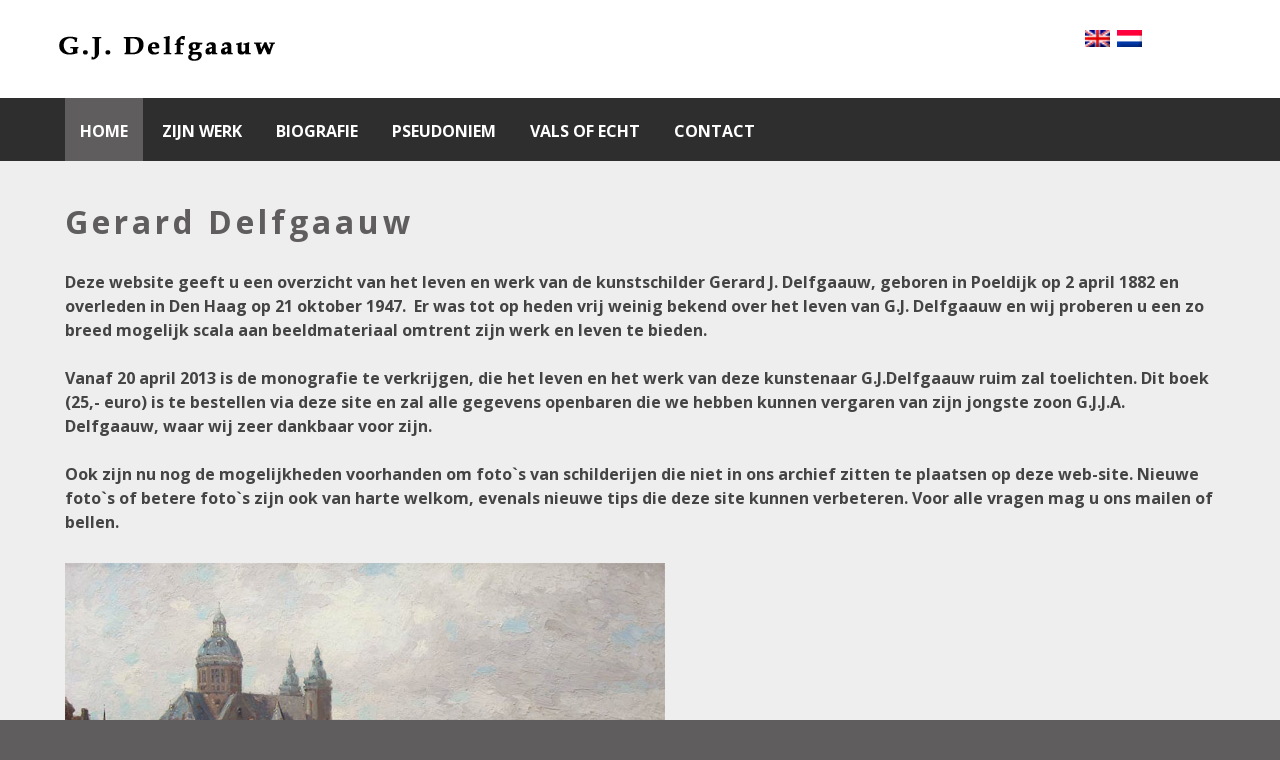

--- FILE ---
content_type: text/html; charset=UTF-8
request_url: https://www.gjdelfgaauw.nl/
body_size: 6118
content:
                    <!DOCTYPE html>
<html lang="nl-NL" dir="ltr">
                <head>
    
            <meta name="viewport" content="width=device-width, initial-scale=1.0">
        <meta http-equiv="X-UA-Compatible" content="IE=edge" />
        

        
            <meta http-equiv="Content-Type" content="text/html; charset=UTF-8" />
    <link rel="profile" href="http://gmpg.org/xfn/11" />
    <link rel="pingback" href="https://www.gjdelfgaauw.nl/xmlrpc.php" />
    <title>G.J. Delfgaauw &#8211; Kunstschilder Gerard J. Delfgaauw</title>
<meta name='robots' content='max-image-preview:large' />
<script type="text/javascript">
window._wpemojiSettings = {"baseUrl":"https:\/\/s.w.org\/images\/core\/emoji\/14.0.0\/72x72\/","ext":".png","svgUrl":"https:\/\/s.w.org\/images\/core\/emoji\/14.0.0\/svg\/","svgExt":".svg","source":{"concatemoji":"https:\/\/www.gjdelfgaauw.nl\/wp-includes\/js\/wp-emoji-release.min.js?ver=6.2.8"}};
/*! This file is auto-generated */
!function(e,a,t){var n,r,o,i=a.createElement("canvas"),p=i.getContext&&i.getContext("2d");function s(e,t){p.clearRect(0,0,i.width,i.height),p.fillText(e,0,0);e=i.toDataURL();return p.clearRect(0,0,i.width,i.height),p.fillText(t,0,0),e===i.toDataURL()}function c(e){var t=a.createElement("script");t.src=e,t.defer=t.type="text/javascript",a.getElementsByTagName("head")[0].appendChild(t)}for(o=Array("flag","emoji"),t.supports={everything:!0,everythingExceptFlag:!0},r=0;r<o.length;r++)t.supports[o[r]]=function(e){if(p&&p.fillText)switch(p.textBaseline="top",p.font="600 32px Arial",e){case"flag":return s("\ud83c\udff3\ufe0f\u200d\u26a7\ufe0f","\ud83c\udff3\ufe0f\u200b\u26a7\ufe0f")?!1:!s("\ud83c\uddfa\ud83c\uddf3","\ud83c\uddfa\u200b\ud83c\uddf3")&&!s("\ud83c\udff4\udb40\udc67\udb40\udc62\udb40\udc65\udb40\udc6e\udb40\udc67\udb40\udc7f","\ud83c\udff4\u200b\udb40\udc67\u200b\udb40\udc62\u200b\udb40\udc65\u200b\udb40\udc6e\u200b\udb40\udc67\u200b\udb40\udc7f");case"emoji":return!s("\ud83e\udef1\ud83c\udffb\u200d\ud83e\udef2\ud83c\udfff","\ud83e\udef1\ud83c\udffb\u200b\ud83e\udef2\ud83c\udfff")}return!1}(o[r]),t.supports.everything=t.supports.everything&&t.supports[o[r]],"flag"!==o[r]&&(t.supports.everythingExceptFlag=t.supports.everythingExceptFlag&&t.supports[o[r]]);t.supports.everythingExceptFlag=t.supports.everythingExceptFlag&&!t.supports.flag,t.DOMReady=!1,t.readyCallback=function(){t.DOMReady=!0},t.supports.everything||(n=function(){t.readyCallback()},a.addEventListener?(a.addEventListener("DOMContentLoaded",n,!1),e.addEventListener("load",n,!1)):(e.attachEvent("onload",n),a.attachEvent("onreadystatechange",function(){"complete"===a.readyState&&t.readyCallback()})),(e=t.source||{}).concatemoji?c(e.concatemoji):e.wpemoji&&e.twemoji&&(c(e.twemoji),c(e.wpemoji)))}(window,document,window._wpemojiSettings);
</script>
<style type="text/css">
img.wp-smiley,
img.emoji {
	display: inline !important;
	border: none !important;
	box-shadow: none !important;
	height: 1em !important;
	width: 1em !important;
	margin: 0 0.07em !important;
	vertical-align: -0.1em !important;
	background: none !important;
	padding: 0 !important;
}
</style>
	<link rel='stylesheet' id='wp-block-library-css' href='https://www.gjdelfgaauw.nl/wp-includes/css/dist/block-library/style.min.css?ver=6.2.8' type='text/css' media='all' />
<link rel='stylesheet' id='classic-theme-styles-css' href='https://www.gjdelfgaauw.nl/wp-includes/css/classic-themes.min.css?ver=6.2.8' type='text/css' media='all' />
<style id='global-styles-inline-css' type='text/css'>
body{--wp--preset--color--black: #000000;--wp--preset--color--cyan-bluish-gray: #abb8c3;--wp--preset--color--white: #ffffff;--wp--preset--color--pale-pink: #f78da7;--wp--preset--color--vivid-red: #cf2e2e;--wp--preset--color--luminous-vivid-orange: #ff6900;--wp--preset--color--luminous-vivid-amber: #fcb900;--wp--preset--color--light-green-cyan: #7bdcb5;--wp--preset--color--vivid-green-cyan: #00d084;--wp--preset--color--pale-cyan-blue: #8ed1fc;--wp--preset--color--vivid-cyan-blue: #0693e3;--wp--preset--color--vivid-purple: #9b51e0;--wp--preset--gradient--vivid-cyan-blue-to-vivid-purple: linear-gradient(135deg,rgba(6,147,227,1) 0%,rgb(155,81,224) 100%);--wp--preset--gradient--light-green-cyan-to-vivid-green-cyan: linear-gradient(135deg,rgb(122,220,180) 0%,rgb(0,208,130) 100%);--wp--preset--gradient--luminous-vivid-amber-to-luminous-vivid-orange: linear-gradient(135deg,rgba(252,185,0,1) 0%,rgba(255,105,0,1) 100%);--wp--preset--gradient--luminous-vivid-orange-to-vivid-red: linear-gradient(135deg,rgba(255,105,0,1) 0%,rgb(207,46,46) 100%);--wp--preset--gradient--very-light-gray-to-cyan-bluish-gray: linear-gradient(135deg,rgb(238,238,238) 0%,rgb(169,184,195) 100%);--wp--preset--gradient--cool-to-warm-spectrum: linear-gradient(135deg,rgb(74,234,220) 0%,rgb(151,120,209) 20%,rgb(207,42,186) 40%,rgb(238,44,130) 60%,rgb(251,105,98) 80%,rgb(254,248,76) 100%);--wp--preset--gradient--blush-light-purple: linear-gradient(135deg,rgb(255,206,236) 0%,rgb(152,150,240) 100%);--wp--preset--gradient--blush-bordeaux: linear-gradient(135deg,rgb(254,205,165) 0%,rgb(254,45,45) 50%,rgb(107,0,62) 100%);--wp--preset--gradient--luminous-dusk: linear-gradient(135deg,rgb(255,203,112) 0%,rgb(199,81,192) 50%,rgb(65,88,208) 100%);--wp--preset--gradient--pale-ocean: linear-gradient(135deg,rgb(255,245,203) 0%,rgb(182,227,212) 50%,rgb(51,167,181) 100%);--wp--preset--gradient--electric-grass: linear-gradient(135deg,rgb(202,248,128) 0%,rgb(113,206,126) 100%);--wp--preset--gradient--midnight: linear-gradient(135deg,rgb(2,3,129) 0%,rgb(40,116,252) 100%);--wp--preset--duotone--dark-grayscale: url('#wp-duotone-dark-grayscale');--wp--preset--duotone--grayscale: url('#wp-duotone-grayscale');--wp--preset--duotone--purple-yellow: url('#wp-duotone-purple-yellow');--wp--preset--duotone--blue-red: url('#wp-duotone-blue-red');--wp--preset--duotone--midnight: url('#wp-duotone-midnight');--wp--preset--duotone--magenta-yellow: url('#wp-duotone-magenta-yellow');--wp--preset--duotone--purple-green: url('#wp-duotone-purple-green');--wp--preset--duotone--blue-orange: url('#wp-duotone-blue-orange');--wp--preset--font-size--small: 13px;--wp--preset--font-size--medium: 20px;--wp--preset--font-size--large: 36px;--wp--preset--font-size--x-large: 42px;--wp--preset--spacing--20: 0.44rem;--wp--preset--spacing--30: 0.67rem;--wp--preset--spacing--40: 1rem;--wp--preset--spacing--50: 1.5rem;--wp--preset--spacing--60: 2.25rem;--wp--preset--spacing--70: 3.38rem;--wp--preset--spacing--80: 5.06rem;--wp--preset--shadow--natural: 6px 6px 9px rgba(0, 0, 0, 0.2);--wp--preset--shadow--deep: 12px 12px 50px rgba(0, 0, 0, 0.4);--wp--preset--shadow--sharp: 6px 6px 0px rgba(0, 0, 0, 0.2);--wp--preset--shadow--outlined: 6px 6px 0px -3px rgba(255, 255, 255, 1), 6px 6px rgba(0, 0, 0, 1);--wp--preset--shadow--crisp: 6px 6px 0px rgba(0, 0, 0, 1);}:where(.is-layout-flex){gap: 0.5em;}body .is-layout-flow > .alignleft{float: left;margin-inline-start: 0;margin-inline-end: 2em;}body .is-layout-flow > .alignright{float: right;margin-inline-start: 2em;margin-inline-end: 0;}body .is-layout-flow > .aligncenter{margin-left: auto !important;margin-right: auto !important;}body .is-layout-constrained > .alignleft{float: left;margin-inline-start: 0;margin-inline-end: 2em;}body .is-layout-constrained > .alignright{float: right;margin-inline-start: 2em;margin-inline-end: 0;}body .is-layout-constrained > .aligncenter{margin-left: auto !important;margin-right: auto !important;}body .is-layout-constrained > :where(:not(.alignleft):not(.alignright):not(.alignfull)){max-width: var(--wp--style--global--content-size);margin-left: auto !important;margin-right: auto !important;}body .is-layout-constrained > .alignwide{max-width: var(--wp--style--global--wide-size);}body .is-layout-flex{display: flex;}body .is-layout-flex{flex-wrap: wrap;align-items: center;}body .is-layout-flex > *{margin: 0;}:where(.wp-block-columns.is-layout-flex){gap: 2em;}.has-black-color{color: var(--wp--preset--color--black) !important;}.has-cyan-bluish-gray-color{color: var(--wp--preset--color--cyan-bluish-gray) !important;}.has-white-color{color: var(--wp--preset--color--white) !important;}.has-pale-pink-color{color: var(--wp--preset--color--pale-pink) !important;}.has-vivid-red-color{color: var(--wp--preset--color--vivid-red) !important;}.has-luminous-vivid-orange-color{color: var(--wp--preset--color--luminous-vivid-orange) !important;}.has-luminous-vivid-amber-color{color: var(--wp--preset--color--luminous-vivid-amber) !important;}.has-light-green-cyan-color{color: var(--wp--preset--color--light-green-cyan) !important;}.has-vivid-green-cyan-color{color: var(--wp--preset--color--vivid-green-cyan) !important;}.has-pale-cyan-blue-color{color: var(--wp--preset--color--pale-cyan-blue) !important;}.has-vivid-cyan-blue-color{color: var(--wp--preset--color--vivid-cyan-blue) !important;}.has-vivid-purple-color{color: var(--wp--preset--color--vivid-purple) !important;}.has-black-background-color{background-color: var(--wp--preset--color--black) !important;}.has-cyan-bluish-gray-background-color{background-color: var(--wp--preset--color--cyan-bluish-gray) !important;}.has-white-background-color{background-color: var(--wp--preset--color--white) !important;}.has-pale-pink-background-color{background-color: var(--wp--preset--color--pale-pink) !important;}.has-vivid-red-background-color{background-color: var(--wp--preset--color--vivid-red) !important;}.has-luminous-vivid-orange-background-color{background-color: var(--wp--preset--color--luminous-vivid-orange) !important;}.has-luminous-vivid-amber-background-color{background-color: var(--wp--preset--color--luminous-vivid-amber) !important;}.has-light-green-cyan-background-color{background-color: var(--wp--preset--color--light-green-cyan) !important;}.has-vivid-green-cyan-background-color{background-color: var(--wp--preset--color--vivid-green-cyan) !important;}.has-pale-cyan-blue-background-color{background-color: var(--wp--preset--color--pale-cyan-blue) !important;}.has-vivid-cyan-blue-background-color{background-color: var(--wp--preset--color--vivid-cyan-blue) !important;}.has-vivid-purple-background-color{background-color: var(--wp--preset--color--vivid-purple) !important;}.has-black-border-color{border-color: var(--wp--preset--color--black) !important;}.has-cyan-bluish-gray-border-color{border-color: var(--wp--preset--color--cyan-bluish-gray) !important;}.has-white-border-color{border-color: var(--wp--preset--color--white) !important;}.has-pale-pink-border-color{border-color: var(--wp--preset--color--pale-pink) !important;}.has-vivid-red-border-color{border-color: var(--wp--preset--color--vivid-red) !important;}.has-luminous-vivid-orange-border-color{border-color: var(--wp--preset--color--luminous-vivid-orange) !important;}.has-luminous-vivid-amber-border-color{border-color: var(--wp--preset--color--luminous-vivid-amber) !important;}.has-light-green-cyan-border-color{border-color: var(--wp--preset--color--light-green-cyan) !important;}.has-vivid-green-cyan-border-color{border-color: var(--wp--preset--color--vivid-green-cyan) !important;}.has-pale-cyan-blue-border-color{border-color: var(--wp--preset--color--pale-cyan-blue) !important;}.has-vivid-cyan-blue-border-color{border-color: var(--wp--preset--color--vivid-cyan-blue) !important;}.has-vivid-purple-border-color{border-color: var(--wp--preset--color--vivid-purple) !important;}.has-vivid-cyan-blue-to-vivid-purple-gradient-background{background: var(--wp--preset--gradient--vivid-cyan-blue-to-vivid-purple) !important;}.has-light-green-cyan-to-vivid-green-cyan-gradient-background{background: var(--wp--preset--gradient--light-green-cyan-to-vivid-green-cyan) !important;}.has-luminous-vivid-amber-to-luminous-vivid-orange-gradient-background{background: var(--wp--preset--gradient--luminous-vivid-amber-to-luminous-vivid-orange) !important;}.has-luminous-vivid-orange-to-vivid-red-gradient-background{background: var(--wp--preset--gradient--luminous-vivid-orange-to-vivid-red) !important;}.has-very-light-gray-to-cyan-bluish-gray-gradient-background{background: var(--wp--preset--gradient--very-light-gray-to-cyan-bluish-gray) !important;}.has-cool-to-warm-spectrum-gradient-background{background: var(--wp--preset--gradient--cool-to-warm-spectrum) !important;}.has-blush-light-purple-gradient-background{background: var(--wp--preset--gradient--blush-light-purple) !important;}.has-blush-bordeaux-gradient-background{background: var(--wp--preset--gradient--blush-bordeaux) !important;}.has-luminous-dusk-gradient-background{background: var(--wp--preset--gradient--luminous-dusk) !important;}.has-pale-ocean-gradient-background{background: var(--wp--preset--gradient--pale-ocean) !important;}.has-electric-grass-gradient-background{background: var(--wp--preset--gradient--electric-grass) !important;}.has-midnight-gradient-background{background: var(--wp--preset--gradient--midnight) !important;}.has-small-font-size{font-size: var(--wp--preset--font-size--small) !important;}.has-medium-font-size{font-size: var(--wp--preset--font-size--medium) !important;}.has-large-font-size{font-size: var(--wp--preset--font-size--large) !important;}.has-x-large-font-size{font-size: var(--wp--preset--font-size--x-large) !important;}
.wp-block-navigation a:where(:not(.wp-element-button)){color: inherit;}
:where(.wp-block-columns.is-layout-flex){gap: 2em;}
.wp-block-pullquote{font-size: 1.5em;line-height: 1.6;}
</style>
<link rel='stylesheet' id='gallery-manager-css' href='https://www.gjdelfgaauw.nl/wp-content/plugins/fancy-gallery/assets/css/gallery-manager.css?ver=6.2.8' type='text/css' media='all' />
<link rel='stylesheet' id='wpm-main-css' href='//www.gjdelfgaauw.nl/wp-content/plugins/wp-multilang/assets/styles/main.min.css?ver=2.4.1' type='text/css' media='all' />
<link rel='stylesheet' id='parent-style-css' href='https://www.gjdelfgaauw.nl/wp-content/themes/g5_hydrogen/style.css?ver=6.2.8' type='text/css' media='all' />
<link rel='stylesheet' id='child-style-css' href='https://www.gjdelfgaauw.nl/wp-content/themes/g5-hydrogen-child/style.css?ver=6.2.8' type='text/css' media='all' />
<link rel='stylesheet' id='nucleus-css' href='https://www.gjdelfgaauw.nl/wp-content/plugins/gantry5/engines/nucleus/css-compiled/nucleus.css?ver=6.2.8' type='text/css' media='all' />
<link rel='stylesheet' id='hydrogen_home-css' href='https://www.gjdelfgaauw.nl/wp-content/themes/g5-hydrogen-child/custom/css-compiled/hydrogen_home.css?ver=6.2.8' type='text/css' media='all' />
<link rel='stylesheet' id='wordpress-css' href='https://www.gjdelfgaauw.nl/wp-content/plugins/gantry5/engines/nucleus/css-compiled/wordpress.css?ver=6.2.8' type='text/css' media='all' />
<link rel='stylesheet' id='style-css' href='https://www.gjdelfgaauw.nl/wp-content/themes/g5-hydrogen-child/style.css?ver=6.2.8' type='text/css' media='all' />
<link rel='stylesheet' id='font-awesome.min-css' href='https://www.gjdelfgaauw.nl/wp-content/plugins/gantry5/assets/css/font-awesome.min.css?ver=6.2.8' type='text/css' media='all' />
<link rel='stylesheet' id='hydrogen-wordpress_home-css' href='https://www.gjdelfgaauw.nl/wp-content/themes/g5-hydrogen-child/custom/css-compiled/hydrogen-wordpress_home.css?ver=6.2.8' type='text/css' media='all' />
<link rel='stylesheet' id='custom_home-css' href='https://www.gjdelfgaauw.nl/wp-content/themes/g5-hydrogen-child/custom/css-compiled/custom_home.css?ver=6.2.8' type='text/css' media='all' />
<script type='text/javascript' src='https://www.gjdelfgaauw.nl/wp-includes/js/jquery/jquery.min.js?ver=3.6.4' id='jquery-core-js'></script>
<script type='text/javascript' src='https://www.gjdelfgaauw.nl/wp-includes/js/jquery/jquery-migrate.min.js?ver=3.4.0' id='jquery-migrate-js'></script>
<script type='text/javascript' src='https://www.gjdelfgaauw.nl/wp-content/plugins/artist/assets/artist.js' id='artist-js-js'></script>
<link rel="https://api.w.org/" href="https://www.gjdelfgaauw.nl/wp-json/" /><link rel="alternate" type="application/json" href="https://www.gjdelfgaauw.nl/wp-json/wp/v2/pages/49" /><link rel="EditURI" type="application/rsd+xml" title="RSD" href="https://www.gjdelfgaauw.nl/xmlrpc.php?rsd" />
<link rel="wlwmanifest" type="application/wlwmanifest+xml" href="https://www.gjdelfgaauw.nl/wp-includes/wlwmanifest.xml" />
<meta name="generator" content="WordPress 6.2.8" />
<link rel="canonical" href="https://www.gjdelfgaauw.nl/" />
<link rel='shortlink' href='https://www.gjdelfgaauw.nl/' />
<link rel="alternate" type="application/json+oembed" href="https://www.gjdelfgaauw.nl/wp-json/oembed/1.0/embed?url=https%3A%2F%2Fwww.gjdelfgaauw.nl%2F" />
<link rel="alternate" type="text/xml+oembed" href="https://www.gjdelfgaauw.nl/wp-json/oembed/1.0/embed?url=https%3A%2F%2Fwww.gjdelfgaauw.nl%2F&#038;format=xml" />
<link rel="alternate" hreflang="en-gb" href="https://www.gjdelfgaauw.nl/en/"/>
<link rel="alternate" hreflang="x-default" href="https://www.gjdelfgaauw.nl/"/>
<link rel="alternate" hreflang="nl-nl" href="https://www.gjdelfgaauw.nl/"/>

                
</head>

    
    <body class="gantry g-offcanvas-left g-default g-style-preset1 home page-template-default page page-id-49 site outline-home dir-ltr language-nl">
        
                    

        <div id="g-offcanvas"  data-g-offcanvas-swipe="1" data-g-offcanvas-css3="1">
                        <div class="g-grid">                        

        <div class="g-block size-100">
             <div id="mobile-menu-3135-particle" class="g-content g-particle">            <div id="g-mobilemenu-container" data-g-menu-breakpoint="48rem"></div>
            </div>
        </div>
            </div>
    </div>
        <div id="g-page-surround">
            <div class="g-offcanvas-hide g-offcanvas-toggle" role="navigation" data-offcanvas-toggle aria-controls="g-offcanvas" aria-expanded="false"><i class="fa fa-fw fa-bars"></i></div>                        

                                                        
                <header id="g-header">
                <div class="g-container">                                <div class="g-grid">                        

        <div class="g-block size-85 nomarginleft">
             <div id="logo-7570-particle" class="g-content g-particle">            <a href="https://www.gjdelfgaauw.nl" target="_self" title="Gantry 5" aria-label="Gantry 5" rel="home" class="gantry-logo">
                        <img src="https://www.gjdelfgaauw.nl/wp-content/uploads/2019/06/logo_top.gif"  alt="Gantry 5" />
            </a>
            </div>
        </div>
                    

        <div class="g-block size-15">
             <div class="g-content">
                                    <div id="wpm_language_switcher-2" class="widget wpm widget_language_switcher"><ul class="wpm-language-switcher switcher-list">
			<li class="item-language-en">
							<a href="https://www.gjdelfgaauw.nl/en/" data-lang="en">
												<img src="https://www.gjdelfgaauw.nl/wp-content/plugins/wp-multilang/flags/gb.png" alt="English (UK)">
															</a>
					</li>
			<li class="item-language-nl active">
							<span data-lang="nl">
												<img src="https://www.gjdelfgaauw.nl/wp-content/plugins/wp-multilang/flags/nl.png" alt="Nederlands">
															</span>
					</li>
	</ul>
</div>
            
        </div>
        </div>
            </div>
            </div>
        
    </header>
                                                    
                <section id="g-navigation">
                <div class="g-container">                                <div class="g-grid">                        

        <div class="g-block size-100">
             <div id="menu-7806-particle" class="g-content g-particle">            <nav class="g-main-nav" data-g-hover-expand="true">
        <ul class="g-toplevel">
                                                                                                                
        
                
        
                
        
        <li class="g-menu-item g-menu-item-type-post_type g-menu-item-65 active g-standard  ">
                            <a class="g-menu-item-container" href="https://www.gjdelfgaauw.nl/">
                                                                <span class="g-menu-item-content">
                                    <span class="g-menu-item-title">Home</span>
            
                    </span>
                                                </a>
                                </li>
    
                                                                                                
        
                
        
                
        
        <li class="g-menu-item g-menu-item-type-post_type g-menu-item-64 g-standard  ">
                            <a class="g-menu-item-container" href="https://www.gjdelfgaauw.nl/zijn-werk/">
                                                                <span class="g-menu-item-content">
                                    <span class="g-menu-item-title">Zijn Werk</span>
            
                    </span>
                                                </a>
                                </li>
    
                                                                                                
        
                
        
                
        
        <li class="g-menu-item g-menu-item-type-post_type g-menu-item-105 g-standard  ">
                            <a class="g-menu-item-container" href="https://www.gjdelfgaauw.nl/biografie/">
                                                                <span class="g-menu-item-content">
                                    <span class="g-menu-item-title">Biografie</span>
            
                    </span>
                                                </a>
                                </li>
    
                                                                                                
        
                
        
                
        
        <li class="g-menu-item g-menu-item-type-post_type g-menu-item-104 g-standard  ">
                            <a class="g-menu-item-container" href="https://www.gjdelfgaauw.nl/pseudoniem/">
                                                                <span class="g-menu-item-content">
                                    <span class="g-menu-item-title">Pseudoniem</span>
            
                    </span>
                                                </a>
                                </li>
    
                                                                                                
        
                
        
                
        
        <li class="g-menu-item g-menu-item-type-post_type g-menu-item-103 g-standard  ">
                            <a class="g-menu-item-container" href="https://www.gjdelfgaauw.nl/vals-of-echt/">
                                                                <span class="g-menu-item-content">
                                    <span class="g-menu-item-title">Vals of echt</span>
            
                    </span>
                                                </a>
                                </li>
    
                                                                                                
        
                
        
                
        
        <li class="g-menu-item g-menu-item-type-post_type g-menu-item-102 g-standard  ">
                            <a class="g-menu-item-container" href="https://www.gjdelfgaauw.nl/contact/">
                                                                <span class="g-menu-item-content">
                                    <span class="g-menu-item-title">Contact</span>
            
                    </span>
                                                </a>
                                </li>
    
    
        </ul>
    </nav>
            </div>
        </div>
            </div>
            </div>
        
    </section>
                                    
                                
                
    
                <section id="g-container-main" class="g-wrapper">
                <div class="g-container">                    <div class="g-grid">                        

        <div class="g-block size-100">
             <main id="g-main">
                                        <div class="g-grid">                        

        <div class="g-block size-100">
             <div class="g-content">
                                                        
    <div class="platform-content">
        <div class="content-wrapper">
            <section class="entry">

                <article class="post-type-page post-49 page type-page status-publish hentry gallery-content-unit" id="post-49">

    
                <section class="entry-header">

                                        <h2 class="entry-title">
                                            Home
                                    </h2>
                        
                                    
        </section>
        
                
                        <section class="entry-content">

                                                
                                <h4 style="letter-spacing: 4px;">Gerard Delfgaauw</h4>
<p><strong>Deze website geeft u een overzicht van het leven en werk van de kunstschilder Gerard J. Delfgaauw, geboren in&nbsp;Poeldijk op 2 april 1882 en overleden in Den Haag op 21 oktober 1947.&nbsp;</strong><strong> </strong><strong>Er was tot op heden vrij weinig bekend over het leven van G.J. Delfgaauw en wij proberen u een zo breed mogelijk scala aan beeldmateriaal omtrent zijn werk en leven te bieden. </strong></p>
<p><strong>Vanaf 20 april 2013 is&nbsp;de monografie&nbsp;te verkrijgen,&nbsp;die het leven en het werk van deze kunstenaar G.J.Delfgaauw ruim zal toelichten. Dit boek (25,- euro) is te bestellen via deze site en zal alle gegevens openbaren die we hebben kunnen vergaren van zijn&nbsp;jongste zoon G.J.J.A. Delfgaauw, waar wij zeer dankbaar voor zijn. </strong></p>
<p><strong>Ook zijn nu nog de mogelijkheden voorhanden om foto`s van schilderijen die niet in ons archief zitten te plaatsen op deze web-site. Nieuwe foto`s of betere foto`s zijn ook van harte welkom, evenals nieuwe tips die deze site kunnen verbeteren. Voor alle vragen mag u ons mailen of bellen.</strong></p>
<p><img decoding="async" src="https://www.gjdelfgaauw.nl/wp-content/uploads/2019/06/Delfgaauw-G.J.Delfgaauw-Gerard-Delfgaauw-60x100cm-700-gezicht-op-Amsterdamdoek.jpg" alt="" width="600" height="353" class="alignnone size-full wp-image-1677" srcset="https://www.gjdelfgaauw.nl/wp-content/uploads/2019/06/Delfgaauw-G.J.Delfgaauw-Gerard-Delfgaauw-60x100cm-700-gezicht-op-Amsterdamdoek.jpg 600w, https://www.gjdelfgaauw.nl/wp-content/uploads/2019/06/Delfgaauw-G.J.Delfgaauw-Gerard-Delfgaauw-60x100cm-700-gezicht-op-Amsterdamdoek-300x177.jpg 300w" sizes="(max-width: 600px) 100vw, 600px" /></p>


                
                
                                
                
            </section>
            
        
    
</article>

            </section>
        </div> <!-- /content-wrapper -->
    </div>

    
            
    </div>
        </div>
            </div>
            
    </main>
        </div>
            </div>
    </div>
        
    </section>
    
                                                    
                <footer id="g-footer">
                <div class="g-container">                                <div class="g-grid">                        

        <div class="g-block size-100">
             <div class="g-content">
                                    <div id="custom_html-2" class="widget_text widget widget_custom_html"><div class="textwidget custom-html-widget"></div></div>
            
        </div>
        </div>
            </div>
            </div>
        
    </footer>
                                
                        

        </div>
                    

                        <div class="gallery-lightbox-container blueimp-gallery blueimp-gallery-controls">
      <div class="slides"></div>

            <div class="title-description">
        <div class="title"></div>
        <a class="gallery"></a>
        <div class="description"></div>
      </div>
      
      <a class="prev" title="Previous image"></a>
      <a class="next" title="Next image"></a>

            <a class="close" title="Close"></a>
      
            <ol class="indicator"></ol>
      
            <a class="play-pause"></a>
      
          </div>
    <script type='text/javascript' id='gallery-manager-js-extra'>
/* <![CDATA[ */
var GalleryManager = {"enable_editor":"0","enable_block_editor":"","enable_featured_image":"0","enable_custom_fields":"1","lightbox":"1","continuous":"","title_description":"1","close_button":"1","indicator_thumbnails":"1","slideshow_button":"1","slideshow_speed":"3000","preload_images":"3","animation_speed":"400","stretch_images":"","script_position":"footer","gallery_taxonomy":[],"enable_previews":"1","enable_previews_for_custom_excerpts":"0","preview_thumb_size":"thumbnail","preview_columns":"3","preview_image_number":"3","enable_archive":"1","0":"","1":"","2":"","_wpnonce":"89bb7a2547","_wp_http_referer":"\/w\/art3\/wp-admin\/options-general.php?page=gallery-options","ajax_url":"https:\/\/www.gjdelfgaauw.nl\/wp-admin\/admin-ajax.php"};
/* ]]> */
</script>
<script type='text/javascript' src='https://www.gjdelfgaauw.nl/wp-content/plugins/fancy-gallery/assets/js/gallery-manager.js?ver=1.6.56' id='gallery-manager-js'></script>
<script type='text/javascript' src='https://www.gjdelfgaauw.nl/wp-content/plugins/gantry5/assets/js/main.js?ver=6.2.8' id='main-js'></script>


    

        
    </body>
</html>


--- FILE ---
content_type: text/css
request_url: https://www.gjdelfgaauw.nl/wp-content/themes/g5_hydrogen/style.css?ver=6.2.8
body_size: 172
content:
/*
Theme Name: Hydrogen
Theme URI: http://gantry.org
Author: RocketTheme, LLC
Author URI: http://rockettheme.com
Description: Default Gantry 5 theme. Provides a simple, clean and fast design to get you started on developing your own theme or setting up a quick new site
Version: 5.4.27
License: GNU General Public License v2 or later
License URI: http://www.gnu.org/licenses/gpl-2.0.html
*/


--- FILE ---
content_type: text/css
request_url: https://www.gjdelfgaauw.nl/wp-content/themes/g5-hydrogen-child/style.css?ver=6.2.8
body_size: 7
content:
/*
Theme Name: Artist
Template:   g5_hydrogen
Text Domain:  artist-g5-theme
Domain Path:  /languages
*/

--- FILE ---
content_type: text/css
request_url: https://www.gjdelfgaauw.nl/wp-content/themes/g5-hydrogen-child/custom/css-compiled/hydrogen_home.css?ver=6.2.8
body_size: 6228
content:
/* GANTRY5 DEVELOPMENT MODE ENABLED.
 *
 * WARNING: This file is automatically generated by Gantry5. Any modifications to this file will be lost!
 *
 * For more information on modifying CSS, please read:
 *
 * http://docs.gantry.org/gantry5/configure/styles
 * http://docs.gantry.org/gantry5/tutorials/adding-a-custom-style-sheet
 */

@import url('//fonts.googleapis.com/css?family=Open+Sans:300,300italic,600,600italic,700,700italic,800,800italic,400,400italic');
.g-main-nav .g-standard .g-dropdown {
  width: 180px;
}
.g-content {
  margin: 0.625rem;
  padding: 0.938rem;
}
.g-flushed .g-content {
  margin: 0;
  padding: 0;
}
body {
  font-size: 1rem;
  line-height: 1.5;
}
h1 {
  font-size: 2.25rem;
}
h2 {
  font-size: 1.9rem;
}
h3 {
  font-size: 1.5rem;
}
h4 {
  font-size: 1.15rem;
}
h5 {
  font-size: 1rem;
}
h6 {
  font-size: 0.85rem;
}
small {
  font-size: 0.875rem;
}
cite {
  font-size: 0.875rem;
}
sub, sup {
  font-size: 0.75rem;
}
code, kbd, pre, samp {
  font-size: 1rem;
  font-family: "Menlo", "Monaco", monospace;
}
textarea, select[multiple=multiple], input[type="color"], input[type="date"], input[type="datetime"], input[type="datetime-local"], input[type="email"], input[type="month"], input[type="number"], input[type="password"], input[type="search"], input[type="tel"], input[type="text"], input[type="time"], input[type="url"], input[type="week"], input:not([type]) {
  border-radius: 0.1875rem;
}
body {
  color: #5f5d5d;
  background: #5f5d5d;
  -webkit-font-smoothing: antialiased;
  -moz-osx-font-smoothing: grayscale;
}
#g-page-surround {
  background: #5f5d5d;
}
@media print {
  #g-page-surround {
    background: #fff !important;
    color: #000 !important;
  }
}
a {
  color: #5f5d5d;
}
a:hover {
  color: #454444;
}
h1, h2, h3, h4, h5, h6, strong {
  color: #454444;
}
.button {
  display: inline-block;
  padding: 0.5rem 1rem;
  border-radius: 0.1875rem;
  box-shadow: 1px 1px 1px rgba(0, 0, 0, 0.1);
  background: #5f5d5d;
  color: #ffffff;
  border: 0;
  line-height: 1.5;
  font-size: 1rem;
  vertical-align: middle;
  text-shadow: none;
  -webkit-transition: background 0.1s;
  -moz-transition: background 0.1s;
  transition: background 0.1s;
}
.button:hover {
  background: #6c6a6a;
  color: #ffffff;
}
.button:active, .button:focus {
  background: #525050;
  box-shadow: inset -1px -1px 1px rgba(0, 0, 0, 0.15);
  color: #ffffff;
  outline: 0;
}
.button:disabled {
  opacity: 0.25;
  cursor: not-allowed;
}
.button:disabled:hover {
  background: #5f5d5d;
}
.gantry-logo {
  display: inline-block;
}
@media only all and (max-width: 47.99rem) {
  .gantry-logo {
    display: block;
    text-align: center;
  }
}
.gantry-logo img {
  width: 150px;
}
.logo-large {
  display: inline-block;
}
body {
  font-family: "Open Sans";
  font-weight: 400;
}
h1, h2, h3, h4, h5 {
  font-family: "Open Sans";
  font-weight: 500;
}
bold, strong {
  font-weight: 700;
}
.button {
  font-weight: 500;
}
blockquote {
  border-left: 10px solid #F0F2F4;
}
blockquote p {
  font-size: 1.1rem;
  color: #929090;
}
blockquote cite {
  display: block;
  text-align: right;
  color: #5f5d5d;
  font-size: 1.2rem;
}
code {
  background: #f9f2f4;
  color: #9c1d3d;
}
pre {
  padding: 1rem;
  margin: 2rem 0;
  background: #f6f6f6;
  border: 1px solid #dddddd;
  border-radius: 0.1875rem;
  line-height: 1.15;
  font-size: 0.9rem;
}
pre code {
  color: #237794;
  background: inherit;
  font-size: 0.9rem;
}
hr {
  border-bottom: 4px solid #F0F2F4;
}
#g-navigation {
  background: #2e2e2e;
  color: #ffffff;
  text-align: center;
  position: relative;
  z-index: 2;
}
#g-navigation .g-container {
  position: relative;
}
#g-navigation a {
  color: #949494;
}
#g-navigation a:hover {
  color: #ffffff;
}
#g-navigation .g-social a {
  background: #1f1f1f;
  border: none;
  text-decoration: none;
  color: #ffffff;
  -webkit-transition: background 0.2s;
  -moz-transition: background 0.2s;
  transition: background 0.2s;
}
#g-navigation .g-social a:hover {
  background: #3d3d3d;
}
#g-navigation .g-main-nav {
  margin: -1.563rem;
}
#g-navigation .g-main-nav h1, #g-navigation .g-main-nav h2, #g-navigation .g-main-nav h3, #g-navigation .g-main-nav h4, #g-navigation .g-main-nav h5, #g-navigation .g-main-nav h6, #g-navigation .g-main-nav strong {
  color: #ffffff;
}
#g-navigation .g-main-nav .g-toplevel > li > .g-menu-item-container {
  color: #ffffff;
}
#g-navigation .g-main-nav .g-toplevel > li:not(.g-menu-item-type-particle):not(.g-menu-item-type-module):hover {
  background: #1f1f1f;
}
#g-navigation .g-main-nav .g-toplevel > li:not(.g-menu-item-type-particle):not(.g-menu-item-type-module).active {
  background: #ffffff;
}
#g-navigation .g-main-nav .g-toplevel > li:not(.g-menu-item-type-particle):not(.g-menu-item-type-module).active > .g-menu-item-container {
  color: #666666;
}
#g-navigation .g-main-nav .g-toplevel > li:not(.g-menu-item-type-particle):not(.g-menu-item-type-module).active.g-selected {
  background: #1f1f1f;
}
#g-navigation .g-main-nav .g-toplevel > li:not(.g-menu-item-type-particle):not(.g-menu-item-type-module).active.g-selected > .g-menu-item-container {
  color: #ffffff;
}
#g-navigation .g-main-nav .g-dropdown {
  background: #1f1f1f;
}
#g-navigation .g-main-nav .g-sublevel > li > .g-menu-item-container {
  color: #ffffff;
}
#g-navigation .g-main-nav .g-sublevel > li:not(.g-menu-item-type-particle):not(.g-menu-item-type-module):hover, #g-navigation .g-main-nav .g-sublevel > li:not(.g-menu-item-type-particle):not(.g-menu-item-type-module).active {
  background: #151515;
}
#g-navigation .g-main-nav .g-toplevel {
  display: -webkit-box;
  display: -moz-box;
  display: box;
  display: -webkit-flex;
  display: -moz-flex;
  display: -ms-flexbox;
  display: flex;
  -webkit-flex-flow: row wrap;
  -moz-flex-flow: row wrap;
  flex-flow: row wrap;
  justify-content: center;
  -webkit-justify-content: center;
}
#g-navigation .g-menu-hastouch .g-toplevel > li.g-menu-item-link-parent > .g-menu-item-container > .g-menu-parent-indicator {
  border: 1px solid #3d3d3d;
  background: #242424;
  border-radius: 0.1875rem;
  margin: -0.2rem 0 -0.2rem 0.5rem;
  padding: 0.2rem;
}
#g-navigation .g-menu-hastouch .g-toplevel > li.g-menu-item-link-parent > .g-menu-item-container > .g-menu-parent-indicator:hover {
  background: #1a1a1a;
}
#g-navigation .g-menu-hastouch .g-toplevel > li.g-menu-item-link-parent > .g-menu-item-container > .g-menu-parent-indicator:after {
  text-align: center;
}
#g-navigation .g-menu-hastouch .g-toplevel > li.active.g-menu-item-link-parent > .g-menu-item-container > .g-menu-parent-indicator {
  color: #ffffff;
}
#g-navigation .g-menu-hastouch .g-standard .g-sublevel > li.g-menu-item-link-parent > .g-menu-item-container > .g-menu-parent-indicator, #g-navigation .g-fullwidth .g-sublevel > li.g-menu-item-link-parent > .g-menu-item-container > .g-menu-parent-indicator {
  border: 1px solid #3d3d3d;
  background: #242424;
  border-radius: 0.1875rem;
  padding: 0.1rem;
  margin-top: -0.1rem;
  margin-right: -0.1rem;
}
#g-navigation .g-menu-hastouch .g-standard .g-sublevel > li.g-menu-item-link-parent > .g-menu-item-container > .g-menu-parent-indicator:hover, #g-navigation .g-fullwidth .g-sublevel > li.g-menu-item-link-parent > .g-menu-item-container > .g-menu-parent-indicator:hover {
  background: #1a1a1a;
}
#g-navigation .g-menu-hastouch .g-standard .g-sublevel > li.g-menu-item-link-parent > .g-menu-item-container > .g-menu-parent-indicator:after, #g-navigation .g-fullwidth .g-sublevel > li.g-menu-item-link-parent > .g-menu-item-container > .g-menu-parent-indicator:after {
  text-align: center;
}
#g-navigation .search input {
  color: #666666;
}
.g-main-nav .g-toplevel {
  font-weight: 500;
}
.g-main-nav .g-toplevel > li > .g-menu-item-container {
  text-decoration: none;
  padding: 1.2rem 0.938rem;
}
.g-main-nav .g-toplevel > li > .g-menu-item-container > .g-menu-item-content {
  line-height: normal;
}
.g-main-nav .g-toplevel i {
  opacity: 0.6;
}
.g-main-nav .g-dropdown {
  text-align: left;
}
.dir-rtl .g-main-nav .g-dropdown {
  text-align: right;
}
.g-main-nav .g-sublevel > li > .g-menu-item-container {
  padding: 0.7815rem 1rem;
}
#g-navigation .align-left .g-toplevel, #g-header .align-left .g-toplevel {
  justify-content: flex-start;
  -webkit-justify-content: flex-start;
}
#g-navigation .align-right .g-toplevel, #g-header .align-right .g-toplevel {
  justify-content: flex-end;
  -webkit-justify-content: flex-end;
}
.g-menu-item-subtitle {
  opacity: 0.7;
}
.g-nav-overlay, .g-menu-overlay {
  background: rgba(0, 0, 0, 0.4);
}
@media print {
  #g-navigation {
    background: #fff !important;
    color: #000 !important;
  }
}
#g-offcanvas {
  background: #354d59;
  width: 17rem;
  color: #ffffff;
}
#g-offcanvas a {
  color: #b8cbd5;
}
#g-offcanvas a:hover {
  color: #ffffff;
}
#g-offcanvas h1, #g-offcanvas h2, #g-offcanvas h3, #g-offcanvas h4, #g-offcanvas h5, #g-offcanvas h6, #g-offcanvas strong {
  color: #ffffff;
}
#g-offcanvas .button {
  background: #5f5d5d;
  color: #ffffff;
}
#g-offcanvas .button:hover {
  background: #6c6a6a;
}
#g-offcanvas .button:active {
  background: #525050;
}
.g-offcanvas-toggle {
  font-size: 1.5rem;
  color: #ffffff;
  display: none;
}
@media only all and (max-width: 48rem) {
  .g-offcanvas-toggle {
    display: block;
  }
}
#g-offcanvas #g-mobilemenu-container ul {
  background: #354d59;
}
#g-offcanvas #g-mobilemenu-container ul > li > .g-menu-item-container {
  color: #ffffff;
}
#g-offcanvas #g-mobilemenu-container ul > li:not(.g-menu-item-type-particle):not(.g-menu-item-type-module):hover, #g-offcanvas #g-mobilemenu-container ul > li:not(.g-menu-item-type-particle):not(.g-menu-item-type-module).active {
  background: #555353;
}
#g-offcanvas #g-mobilemenu-container ul > li:not(.g-menu-item-type-particle):not(.g-menu-item-type-module):hover > .g-menu-item-container, #g-offcanvas #g-mobilemenu-container ul > li:not(.g-menu-item-type-particle):not(.g-menu-item-type-module).active > .g-menu-item-container {
  color: #ffffff;
}
#g-offcanvas #g-mobilemenu-container ul > li.g-menu-item-link-parent > .g-menu-item-container > .g-menu-parent-indicator {
  border: 1px solid #6e6c6c;
  background: #555353;
  border-radius: 0.1875rem;
  margin: -0.2rem 0 -0.2rem 0.5rem;
  padding: 0.2rem;
}
#g-offcanvas #g-mobilemenu-container ul > li.g-menu-item-link-parent > .g-menu-item-container > .g-menu-parent-indicator:hover {
  background: #4a4949;
}
#g-offcanvas #g-mobilemenu-container ul .g-dropdown-column {
  width: 17rem;
}
#g-mobilemenu-container {
  margin: -1.563rem;
}
@media print {
  #g-offcanvas {
    background: #fff !important;
    color: #000 !important;
  }
}
.g-offcanvas-open .g-offcanvas-left #g-page-surround {
  left: 17rem;
}
.g-offcanvas-open .g-offcanvas-right #g-page-surround {
  right: 17rem;
}
#g-header {
  background: #ffffff;
  color: #2e2e2e;
  position: relative;
  z-index: 3;
}
#g-header a {
  color: white;
}
#g-header a:hover {
  color: #2e2e2e;
}
#g-header .g-main-nav h1, #g-header .g-main-nav h2, #g-header .g-main-nav h3, #g-header .g-main-nav h4, #g-header .g-main-nav h5, #g-header .g-main-nav h6, #g-header .g-main-nav strong {
  color: #2e2e2e;
}
#g-header .g-main-nav .g-toplevel > li > .g-menu-item-container {
  color: #2e2e2e;
}
#g-header .g-main-nav .g-toplevel > li:not(.g-menu-item-type-particle):not(.g-menu-item-type-module):hover {
  background: #f0f0f0;
}
#g-header .g-main-nav .g-toplevel > li:not(.g-menu-item-type-particle):not(.g-menu-item-type-module).active {
  background: #ffffff;
}
#g-header .g-main-nav .g-toplevel > li:not(.g-menu-item-type-particle):not(.g-menu-item-type-module).active > .g-menu-item-container {
  color: #666666;
}
#g-header .g-main-nav .g-toplevel > li:not(.g-menu-item-type-particle):not(.g-menu-item-type-module).active.g-selected {
  background: #f0f0f0;
}
#g-header .g-main-nav .g-toplevel > li:not(.g-menu-item-type-particle):not(.g-menu-item-type-module).active.g-selected > .g-menu-item-container {
  color: #2e2e2e;
}
#g-header .g-main-nav .g-dropdown {
  background: #f0f0f0;
}
#g-header .g-main-nav .g-sublevel > li > .g-menu-item-container {
  color: #2e2e2e;
}
#g-header .g-main-nav .g-sublevel > li:not(.g-menu-item-type-particle):not(.g-menu-item-type-module):hover, #g-header .g-main-nav .g-sublevel > li:not(.g-menu-item-type-particle):not(.g-menu-item-type-module).active {
  background: #e6e6e6;
}
#g-header .g-main-nav .g-toplevel {
  display: -webkit-box;
  display: -moz-box;
  display: box;
  display: -webkit-flex;
  display: -moz-flex;
  display: -ms-flexbox;
  display: flex;
  -webkit-flex-flow: row wrap;
  -moz-flex-flow: row wrap;
  flex-flow: row wrap;
}
#g-header .g-menu-hastouch .g-toplevel > li.g-menu-item-link-parent > .g-menu-item-container > .g-menu-parent-indicator {
  border: 1px solid white;
  background: whitesmoke;
  border-radius: 0.1875rem;
  margin: -0.2rem 0 -0.2rem 0.5rem;
  padding: 0.2rem;
}
#g-header .g-menu-hastouch .g-toplevel > li.g-menu-item-link-parent > .g-menu-item-container > .g-menu-parent-indicator:hover {
  background: #ebebeb;
}
#g-header .g-menu-hastouch .g-toplevel > li.g-menu-item-link-parent > .g-menu-item-container > .g-menu-parent-indicator:after {
  text-align: center;
}
#g-header .g-menu-hastouch .g-toplevel > li.active.g-menu-item-link-parent > .g-menu-item-container > .g-menu-parent-indicator {
  color: #2e2e2e;
}
#g-header .g-menu-hastouch .g-standard .g-sublevel > li.g-menu-item-link-parent > .g-menu-item-container > .g-menu-parent-indicator, #g-header .g-fullwidth .g-sublevel > li.g-menu-item-link-parent > .g-menu-item-container > .g-menu-parent-indicator {
  border: 1px solid white;
  background: whitesmoke;
  border-radius: 0.1875rem;
  padding: 0.1rem;
  margin-top: -0.1rem;
  margin-right: -0.1rem;
}
#g-header .g-menu-hastouch .g-standard .g-sublevel > li.g-menu-item-link-parent > .g-menu-item-container > .g-menu-parent-indicator:hover, #g-header .g-fullwidth .g-sublevel > li.g-menu-item-link-parent > .g-menu-item-container > .g-menu-parent-indicator:hover {
  background: #ebebeb;
}
#g-header .g-menu-hastouch .g-standard .g-sublevel > li.g-menu-item-link-parent > .g-menu-item-container > .g-menu-parent-indicator:after, #g-header .g-fullwidth .g-sublevel > li.g-menu-item-link-parent > .g-menu-item-container > .g-menu-parent-indicator:after {
  text-align: center;
}
#g-header .search input {
  color: #666666;
}
@media print {
  #g-header {
    background: #fff !important;
    color: #000 !important;
  }
}
#g-showcase {
  padding: 1.5rem 0;
  background-color: #354d59;
  color: #ffffff;
}
#g-showcase a {
  color: #b8cbd5;
}
#g-showcase a:hover {
  color: #ffffff;
}
#g-showcase h1, #g-showcase h2, #g-showcase h3, #g-showcase h4, #g-showcase h5, #g-showcase h6, #g-showcase strong {
  color: #ffffff;
}
#g-showcase .button {
  background: #5f5d5d;
  color: #ffffff;
}
#g-showcase .button:hover {
  background: #6c6a6a;
}
#g-showcase .button:active {
  background: #525050;
}
#g-showcase .g-social a {
  background: #2a3c46;
  border: none;
  color: #ffffff;
  -webkit-transition: background 0.2s;
  -moz-transition: background 0.2s;
  transition: background 0.2s;
}
#g-showcase .g-social a:hover {
  background: #405e6c;
}
@media print {
  #g-showcase {
    background: #fff !important;
    color: #000 !important;
  }
}
#g-feature {
  padding: 1.5rem 0;
  background: #ffffff;
  color: #666666;
}
@media print {
  #g-feature {
    background: #fff !important;
    color: #000 !important;
  }
}
#g-subfeature {
  padding: 1.5rem 0;
  background: #f0f0f0;
  color: #666666;
  border-top: 1px solid rgba(0, 0, 0, 0.05);
  border-bottom: 1px solid rgba(0, 0, 0, 0.05);
}
@media print {
  #g-subfeature {
    background: #fff !important;
    color: #000 !important;
  }
}
#g-page-surround {
  box-shadow: 0 0 15px rgba(0, 0, 0, 0.4);
}
#g-main {
  padding: 1.5rem 0;
  background: #ffffff;
  color: #666666;
}
@media print {
  #g-main {
    background: #fff !important;
    color: #000 !important;
  }
}
#g-sidebar, #g-aside {
  padding: 1.5rem 0;
  color: #666666;
}
@media print {
  #g-sidebar {
    background: #fff !important;
    color: #000 !important;
  }
}
#g-footer {
  background: #2e2e2e;
  color: #ffffff;
  border-top: 1px solid rgba(0, 0, 0, 0.05);
}
@media only all and (max-width: 47.99rem) {
  #g-footer {
    text-align: center;
  }
}
@media print {
  #g-footer {
    background: #fff !important;
    color: #000 !important;
  }
}
.flush .g-container > .g-grid > .g-block > .g-content {
  margin: 0;
  padding: 0;
}
.moduletable[class*="box"], .moduletable[class*="shadow"], .widget[class*="box"], .widget[class*="shadow"] {
  padding: 0.938rem;
  margin: 0.625rem;
}
.box1.moduletable, .box1.widget, .box1.g-outer-box, .box1 > .g-content {
  background: #ffffff;
}
.box1.moduletable, .box1.moduletable h1, .box1.moduletable h2, .box1.moduletable h3, .box1.moduletable h4, .box1.moduletable h5, .box1.moduletable h6, .box1.moduletable strong, .box1.moduletable i, .box1.widget, .box1.widget h1, .box1.widget h2, .box1.widget h3, .box1.widget h4, .box1.widget h5, .box1.widget h6, .box1.widget strong, .box1.widget i, .box1 > .g-content, .box1 > .g-content h1, .box1 > .g-content h2, .box1 > .g-content h3, .box1 > .g-content h4, .box1 > .g-content h5, .box1 > .g-content h6, .box1 > .g-content strong, .box1 > .g-content i {
  color: #595959;
}
.box2.moduletable, .box2.widget, .box2.g-outer-box, .box2 > .g-content {
  background: #e0e0e0;
}
.box2.moduletable, .box2.moduletable h1, .box2.moduletable h2, .box2.moduletable h3, .box2.moduletable h4, .box2.moduletable h5, .box2.moduletable h6, .box2.moduletable strong, .box2.moduletable i, .box2.widget, .box2.widget h1, .box2.widget h2, .box2.widget h3, .box2.widget h4, .box2.widget h5, .box2.widget h6, .box2.widget strong, .box2.widget i, .box2 > .g-content, .box2 > .g-content h1, .box2 > .g-content h2, .box2 > .g-content h3, .box2 > .g-content h4, .box2 > .g-content h5, .box2 > .g-content h6, .box2 > .g-content strong, .box2 > .g-content i {
  color: #6d6d6d;
}
.box3.moduletable, .box3.widget, .box3.g-outer-box, .box3 > .g-content {
  background: #5f5d5d;
}
.box3.moduletable, .box3.moduletable h1, .box3.moduletable h2, .box3.moduletable h3, .box3.moduletable h4, .box3.moduletable h5, .box3.moduletable h6, .box3.moduletable strong, .box3.moduletable i, .box3.widget, .box3.widget h1, .box3.widget h2, .box3.widget h3, .box3.widget h4, .box3.widget h5, .box3.widget h6, .box3.widget strong, .box3.widget i, .box3 > .g-content, .box3 > .g-content h1, .box3 > .g-content h2, .box3 > .g-content h3, .box3 > .g-content h4, .box3 > .g-content h5, .box3 > .g-content h6, .box3 > .g-content strong, .box3 > .g-content i {
  color: #ffffff;
}
.box3.moduletable a, .box3.widget a, .box3 > .g-content a {
  color: #b8b6b6;
}
.box3.moduletable a:hover, .box3.widget a:hover, .box3 > .g-content a:hover {
  color: #ffffff;
}
.box3.moduletable .button, .box3.widget .button, .box3 > .g-content .button {
  color: white;
  background: #797676;
}
.box3.moduletable .button:hover, .box3.widget .button:hover, .box3 > .g-content .button:hover {
  background: #868383;
}
.box4.moduletable, .box4.widget, .box4.g-outer-box, .box4 > .g-content {
  background: #5f5d5d;
}
.box4.moduletable, .box4.moduletable h1, .box4.moduletable h2, .box4.moduletable h3, .box4.moduletable h4, .box4.moduletable h5, .box4.moduletable h6, .box4.moduletable strong, .box4.moduletable i, .box4.widget, .box4.widget h1, .box4.widget h2, .box4.widget h3, .box4.widget h4, .box4.widget h5, .box4.widget h6, .box4.widget strong, .box4.widget i, .box4 > .g-content, .box4 > .g-content h1, .box4 > .g-content h2, .box4 > .g-content h3, .box4 > .g-content h4, .box4 > .g-content h5, .box4 > .g-content h6, .box4 > .g-content strong, .box4 > .g-content i {
  color: #ffffff;
}
.box4.moduletable a, .box4.widget a, .box4 > .g-content a {
  color: #b8b6b6;
}
.box4.moduletable a:hover, .box4.widget a:hover, .box4 > .g-content a:hover {
  color: #ffffff;
}
.box4.moduletable .button, .box4.widget .button, .box4 > .g-content .button {
  color: #d1d0d0;
  background: #868383;
}
.box4.moduletable .button:hover, .box4.widget .button:hover, .box4 > .g-content .button:hover {
  background: #797676;
}
.shadow.moduletable, .shadow.widget, .shadow.g-outer-box, .shadow > .g-content {
  box-shadow: 1px 1px 1px rgba(0, 0, 0, 0.1);
}
.shadow2.moduletable, .shadow2.widget, .shadow2.g-outer-box, .shadow2 > .g-content {
  box-shadow: 0 0 4px rgba(0, 0, 0, 0.15);
}
.disabled.moduletable, .disabled.widget, .disabled.g-outer-box, .disabled > .g-content {
  opacity: 0.4;
}
.square.moduletable, .square.widget, .square.g-outer-box, .square > .g-content {
  border-radius: none;
}
.rounded.moduletable, .rounded.widget, .rounded.g-outer-box, .rounded > .g-content {
  border-radius: 0.1875rem;
}
table {
  border: 1px solid #eaeaea;
}
th {
  background: #f7f7f7;
  padding: 0.5rem;
}
td {
  padding: 0.5rem;
  border: 1px solid #eaeaea;
}
textarea, select[multiple=multiple] {
  background-color: white;
  border: 1px solid #dddddd;
  box-shadow: inset 0 1px 3px rgba(0, 0, 0, 0.06);
}
textarea:hover, select[multiple=multiple]:hover {
  border-color: #c4c4c4;
}
textarea:focus, select[multiple=multiple]:focus {
  border-color: #5f5d5d;
}
input[type="color"], input[type="date"], input[type="datetime"], input[type="datetime-local"], input[type="email"], input[type="month"], input[type="number"], input[type="password"], input[type="search"], input[type="tel"], input[type="text"], input[type="time"], input[type="url"], input[type="week"], input:not([type]), textarea {
  background-color: white;
  border: 1px solid #dddddd;
  box-shadow: inset 0 1px 3px rgba(0, 0, 0, 0.06);
}
input[type="color"]:hover, input[type="date"]:hover, input[type="datetime"]:hover, input[type="datetime-local"]:hover, input[type="email"]:hover, input[type="month"]:hover, input[type="number"]:hover, input[type="password"]:hover, input[type="search"]:hover, input[type="tel"]:hover, input[type="text"]:hover, input[type="time"]:hover, input[type="url"]:hover, input[type="week"]:hover, input:not([type]):hover, textarea:hover {
  border-color: #c4c4c4;
}
input[type="color"]:focus, input[type="date"]:focus, input[type="datetime"]:focus, input[type="datetime-local"]:focus, input[type="email"]:focus, input[type="month"]:focus, input[type="number"]:focus, input[type="password"]:focus, input[type="search"]:focus, input[type="tel"]:focus, input[type="text"]:focus, input[type="time"]:focus, input[type="url"]:focus, input[type="week"]:focus, input:not([type]):focus, textarea:focus {
  border-color: #5f5d5d;
}
.g-social a {
  display: inline-block;
  padding: 0.1rem 0.4rem;
  background: #fafafa;
  border: 1px solid #dddddd;
  border-radius: 0.1875rem;
  margin-bottom: 4px;
  text-decoration: none;
}
.sample-content {
  text-align: center;
}
.sample-content .subtitle {
  text-transform: uppercase;
  font-size: 0.8rem;
  display: block;
  margin-top: -1.3rem;
}
.sample-content .sample-icons {
  font-size: 5rem;
  color: #5f5d5d;
  opacity: 0.6;
}
.sample-content .sample-description {
  font-size: 1.2rem;
}
@media only all and (min-width: 48rem) {
  .sample-content .device-promo {
    width: 356px;
    height: 203px;
    position: relative;
    float: right;
    margin-left: 3rem;
    margin-bottom: 1rem;
  }
  .sample-content .device-promo .macbook {
    width: 356px;
    height: 203px;
    position: absolute;
    z-index: 1;
    background: url('../../../g5_hydrogen/images/macbook.png');
  }
  .sample-content .device-promo .macbook .macbook-color {
    position: absolute;
    width: 206px;
    height: 118px;
    left: 37px;
    top: 56px;
    background: #ccc;
  }
  .sample-content .device-promo .ipad {
    width: 356px;
    height: 203px;
    position: absolute;
    z-index: 2;
    background: url('../../../g5_hydrogen/images/ipad.png');
  }
  .sample-content .device-promo .ipad .ipad-color {
    position: absolute;
    width: 111px;
    height: 163px;
    right: 27px;
    top: 20px;
    background: #5f5d5d;
  }
  .sample-content .device-promo .iphone {
    width: 356px;
    height: 203px;
    position: absolute;
    z-index: 3;
    background: url('../../../g5_hydrogen/images/iphone.png');
  }
  .sample-content .device-promo .iphone .iphone-color {
    position: absolute;
    width: 46px;
    height: 75px;
    right: 4px;
    top: 112px;
    background: #5f5d5d;
  }
}
.sample-content .middle {
  text-align: center;
}
.sample-content .fa-github-square {
  color: #ddd;
  margin-top: 1.5rem;
  font-size: 10rem;
}
@media only all and (min-width: 48rem) and (max-width: 59.99rem) {
  .sample-content .fa-github-square {
    font-size: 8rem;
  }
}
@media only all and (max-width: 47.99rem) {
  .sample-content .fa-github-square {
    float: none !important;
    margin-right: 0;
  }
}
.sample-content .info-box {
  background: whitesmoke;
  border: 1px solid #e6e6e6;
  padding: 0.938rem;
  border-radius: 0.1875rem;
  margin-bottom: 4rem;
}
.sample-content .fa-graduation-cap {
  color: #d9d9d9;
  margin: 1rem 2rem 1rem 1rem;
  font-size: 6rem;
}
@media only all and (min-width: 60rem) {
  #g-showcase .sample-description {
    padding: 0 6rem;
  }
}
@media only all and (min-width: 60rem) {
  #g-subfeature .sample-content .g-content {
    padding-left: 2rem;
    padding-right: 2rem;
  }
}
@media only all and (min-width: 48rem) {
  #g-main .sample-content {
    text-align: inherit;
  }
}
.g-content-array {
  margin-left: -0.938rem;
  margin-right: -0.938rem;
}
.g-content-array .g-grid {
  margin-bottom: 2.3445rem;
}
.g-content-array .g-grid:last-child {
  margin-bottom: 0;
}
@media only all and (max-width: 47.99rem) {
  .g-content-array .g-grid:last-child .g-block:last-child .g-array-item {
    margin-bottom: 0;
  }
}
@media only all and (max-width: 47.99rem) {
  .g-content-array .g-grid {
    margin-bottom: 0;
  }
}
.g-content-array .g-content {
  margin: 0;
  padding-top: 0;
  padding-bottom: 0;
}
@media only all and (max-width: 47.99rem) {
  .g-content-array .g-array-item {
    margin-bottom: 2.3445rem;
  }
}
.g-content-array .g-array-item-image {
  margin: 0 0 15px 0;
}
.g-content-array .g-item-title {
  margin: 0;
}
.g-content-array .g-array-item-details, .g-content-array .g-array-item-text, .g-content-array .g-array-item-read-more {
  margin: 15px 0 0;
}
.g-content-array .g-array-item-details {
  font-size: 90%;
}
.g-content-array .g-array-item-details > span {
  margin-right: 10px;
}
.g-content-array .g-array-item-details i {
  margin-right: 5px;
}
.g-main-nav .g-standard .g-dropdown {
  -webkit-transition: none;
  -moz-transition: none;
  transition: none;
}
.g-main-nav .g-standard .g-fade.g-dropdown {
  -webkit-transition: opacity 0.3s ease-out, -webkit-transform 0.3s ease-out;
  -moz-transition: opacity 0.3s ease-out, -moz-transform 0.3s ease-out;
  transition: opacity 0.3s ease-out, transform 0.3s ease-out;
}
.g-main-nav .g-standard .g-zoom.g-active {
  -webkit-animation-duration: 0.3s;
  -moz-animation-duration: 0.3s;
  animation-duration: 0.3s;
  -webkit-animation-name: g-dropdown-zoom;
  -moz-animation-name: g-dropdown-zoom;
  animation-name: g-dropdown-zoom;
}
.g-main-nav .g-standard .g-fade-in-up.g-active {
  -webkit-animation-duration: 0.3s;
  -moz-animation-duration: 0.3s;
  animation-duration: 0.3s;
  -webkit-animation-name: g-dropdown-fade-in-up;
  -moz-animation-name: g-dropdown-fade-in-up;
  animation-name: g-dropdown-fade-in-up;
}
.g-main-nav .g-fullwidth > .g-dropdown {
  -webkit-transition: none;
  -moz-transition: none;
  transition: none;
}
.g-main-nav .g-fullwidth > .g-fade.g-dropdown {
  -webkit-transition: opacity 0.3s ease-out, -webkit-transform 0.3s ease-out;
  -moz-transition: opacity 0.3s ease-out, -moz-transform 0.3s ease-out;
  transition: opacity 0.3s ease-out, transform 0.3s ease-out;
}
.g-main-nav .g-fullwidth > .g-zoom.g-active {
  -webkit-animation-duration: 0.3s;
  -moz-animation-duration: 0.3s;
  animation-duration: 0.3s;
  -webkit-animation-name: g-dropdown-zoom;
  -moz-animation-name: g-dropdown-zoom;
  animation-name: g-dropdown-zoom;
}
.g-main-nav .g-fullwidth > .g-fade-in-up.g-active {
  -webkit-animation-duration: 0.3s;
  -moz-animation-duration: 0.3s;
  animation-duration: 0.3s;
  -webkit-animation-name: g-dropdown-fade-in-up;
  -moz-animation-name: g-dropdown-fade-in-up;
  animation-name: g-dropdown-fade-in-up;
}
@-webkit-keyframes g-dropdown-zoom {
  0% {
    opacity: 0;
    -webkit-transform: scale3d(0.8, 0.8, 0.8);
  }
  100% {
    opacity: 1;
  }
}
@-moz-keyframes g-dropdown-zoom {
  0% {
    opacity: 0;
    -moz-transform: scale3d(0.8, 0.8, 0.8);
  }
  100% {
    opacity: 1;
  }
}
@keyframes g-dropdown-zoom {
  0% {
    opacity: 0;
    -webkit-transform: scale3d(0.8, 0.8, 0.8);
    -moz-transform: scale3d(0.8, 0.8, 0.8);
    -ms-transform: scale3d(0.8, 0.8, 0.8);
    -o-transform: scale3d(0.8, 0.8, 0.8);
    transform: scale3d(0.8, 0.8, 0.8);
  }
  100% {
    opacity: 1;
  }
}
@-webkit-keyframes g-dropdown-fade-in-up {
  0% {
    opacity: 0;
    -webkit-transform: translate3d(0, 30px, 0);
  }
  100% {
    opacity: 1;
  }
}
@-moz-keyframes g-dropdown-fade-in-up {
  0% {
    opacity: 0;
    -moz-transform: translate3d(0, 30px, 0);
  }
  100% {
    opacity: 1;
  }
}
@keyframes g-dropdown-fade-in-up {
  0% {
    opacity: 0;
    -webkit-transform: translate3d(0, 30px, 0);
    -moz-transform: translate3d(0, 30px, 0);
    -ms-transform: translate3d(0, 30px, 0);
    -o-transform: translate3d(0, 30px, 0);
    transform: translate3d(0, 30px, 0);
  }
  100% {
    opacity: 1;
  }
}
.g-offline #grav-login {
  max-width: 36rem;
}
.g-offline #grav-login .form-actions {
  margin-top: 0.625rem;
}
@media only all and (max-width: 47.99rem) {
  .g-offline #grav-login .form-actions {
    text-align: center;
  }
}
.g-offline #grav-login .button {
  text-transform: capitalize;
}
@media only all and (max-width: 47.99rem) {
  .g-offline #grav-login .rememberme {
    float: none;
    display: block;
  }
}
.g-container {
  width: 75rem;
}
@media only all and (min-width: 60rem) and (max-width: 74.99rem) {
  .g-container {
    width: 60rem;
  }
}
@media only all and (min-width: 48rem) and (max-width: 59.99rem) {
  .g-container {
    width: 48rem;
  }
}
@media only all and (min-width: 30.01rem) and (max-width: 47.99rem) {
  .g-container {
    width: 30rem;
  }
}
@media only all and (max-width: 30rem) {
  .g-container {
    width: 100%;
  }
}
.g-container.g-flushed {
  width: 100%;
}
@media only all and (max-width: 47.99rem) {
  .g-block {
    flex-grow: 0;
    flex-basis: 100%;
  }
}
@media only all and (max-width: 47.99rem) {
  body [class*="size-"] {
    flex-grow: 0;
    flex-basis: 100%;
    max-width: 100%;
  }
}
@media only all and (max-width: 47.99rem) {
  @supports not (flex-wrap: wrap) {
    .g-grid {
      display: block;
      flex-wrap: inherit;
    }
    .g-block {
      display: block;
      flex: inherit;
    }
  }
}
.visible-large, .visible-desktop, .visible-tablet, .visible-phone, .g-block.visible-large, .g-block.visible-desktop, .g-block.visible-tablet, .g-block.visible-phone {
  display: none !important;
}
@media only all and (max-width: 47.99rem) {
  .visible-phone {
    display: block !important;
  }
  .g-block.visible-phone {
    display: block !important;
  }
}
@media only all and (min-width: 48rem) and (max-width: 59.99rem) {
  .visible-tablet {
    display: block !important;
  }
  .g-block.visible-tablet {
    display: block !important;
  }
}
@media only all and (min-width: 60rem) and (max-width: 74.99rem) {
  .visible-desktop {
    display: block !important;
  }
  .g-block.visible-desktop {
    display: block !important;
  }
}
@media only all and (min-width: 75rem) {
  .visible-large {
    display: block !important;
  }
  .g-block.visible-large {
    display: block !important;
  }
  .visible-desktop {
    display: block !important;
  }
  .g-block.visible-desktop {
    display: block !important;
  }
}
@media only all and (max-width: 47.99rem) {
  .hidden-phone {
    display: none !important;
  }
}
@media only all and (min-width: 48rem) and (max-width: 59.99rem) {
  .hidden-tablet {
    display: none !important;
  }
}
@media only all and (min-width: 60rem) and (max-width: 74.99rem) {
  .hidden-desktop {
    display: none !important;
  }
}
@media only all and (min-width: 75rem) {
  .hidden-large {
    display: none !important;
  }
  .hidden-desktop {
    display: none !important;
  }
}
@media only all and (max-width: 47.99rem) {
  .align-right {
    text-align: inherit !important;
  }
  .align-left {
    text-align: inherit !important;
  }
}
/*# sourceMappingURL=hydrogen_home.css.map */

--- FILE ---
content_type: text/css
request_url: https://www.gjdelfgaauw.nl/wp-content/themes/g5-hydrogen-child/custom/css-compiled/custom_home.css?ver=6.2.8
body_size: 2424
content:
/* GANTRY5 DEVELOPMENT MODE ENABLED.
 *
 * WARNING: This file is automatically generated by Gantry5. Any modifications to this file will be lost!
 *
 * For more information on modifying CSS, please read:
 *
 * http://docs.gantry.org/gantry5/configure/styles
 * http://docs.gantry.org/gantry5/tutorials/adding-a-custom-style-sheet
 */

body {
  font-family: 'Open Sans', Helvetica, sans-serif;
  font-size: 1rem;
}
body.home .entry-title {
  display: none;
}
button.button {
  color: #2e2e2e;
}
h1, h2, h3, h4, h5, h6 {
  color: #5f5d5d;
  font-size: 2rem;
  font-weight: 700;
}
.g-block .size-50 .g-content h3 {
  display: none;
}
/* Main Container */
.entry-header {
  display: none;
}
#g-container-main, #g-main {
  background: #eeeeee;
  color: #5f5d5d;
}
#g-main {
  padding: 0;
}
#g-page-surround {
  background: #eeeeee;
}
a.g-powered-by {
  color: #fff;
}
a:not(.button) {
  font-weight: bold;
  text-decoration: underline;
}
/* Header */
/* Main Menu */
#g-navigation {
  text-align: left;
  text-decoration: none;
}
#g-navigation a {
  text-align: left;
  text-decoration: none;
}
#g-navigation .g-main-nav {
  margin-top: -1.563rem;
  margin-bottom: -1.563rem;
  margin-left: 0;
  margin-right: 0;
}
span.g-menu-item-title {
  text-decoration: none;
}
#g-navigation .g-main-nav .g-toplevel {
  display: block;
  text-decoration: none !important;
  justify-content: left;
  /* flex-flow: row wrap; */
  /* justify-content: center; */
  /* -webkit-justify-content: center; */
}
#g-navigation .g-main-nav .g-toplevel > li:not(.g-menu-item-type-particle):not(.g-menu-item-type-module) {
  padding: 1.2rem 0.938rem;
}
#g-navigation .g-main-nav .g-toplevel > li:not(.g-menu-item-type-particle):not(.g-menu-item-type-module) > .g-menu-item-container {
  padding: 0rem;
  text-transform: uppercase;
  font-weight: 700;
  text-decoration: none;
}
#g-navigation .g-main-nav .g-toplevel > li:not(.g-menu-item-type-particle):not(.g-menu-item-type-module):hover {
  background: #5f5d5d;
  text-decoration: none;
}
#g-navigation .g-main-nav .g-toplevel > li:not(.g-menu-item-type-particle):not(.g-menu-item-type-module) > .g-menu-item-container {
  transition: all 0.2s;
}
#g-navigation .g-main-nav .g-toplevel > li:not(.g-menu-item-type-particle):not(.g-menu-item-type-module):hover > .g-menu-item-container {
  text-decoration: none;
}
#g-navigation .g-main-nav .g-toplevel > li:not(.g-menu-item-type-particle):not(.g-menu-item-type-module).active {
  background: #5f5d5d;
  color: #fff;
  text-decoration: none;
}
#g-navigation .g-main-nav .g-toplevel > li:not(.g-menu-item-type-particle):not(.g-menu-item-type-module).active .g-menu-item-title {
  background: #5f5d5d;
  color: #fff;
  text-decoration: none;
}
/* Logo */
.gantry-logo img {
  width: auto;
}
@media only screen and (max-width: 375px) {
  .gantry-logo {
    position: absolute;
    padding: 0px 10px 0px 35px;
    margin-top: -17px;
    height: 100px;
  }
  div.gallery .art-img-cont {
    width: 30%;
    height: 280px;
    margin: 10px;
    overflow: hidden;
    display: inline-block;
    transition: all 0.4s;
    position: relative;
  }
  div.gallery .art-img-cont:hover {
    box-shadow: 2px 4px 5px 2px #bdbbbd;
  }
  div.gallery .art-img-cont span.singlelink {
    position: absolute;
    width: 100%;
    height: 35px !Important;
    font-size: 13px !important;
    text-align: center;
    background: #5f5d5d;
    color: #fff;
    padding: 7px !important;
    font-weight: bold;
  }
  div.gallery .art-img-cont span.singlelink:hover {
    color: #c1c1c1;
    cursor: pointer;
  }
}
/* Mobile Menu */
.g-offcanvas-toggle {
  color: #4d4d4d;
}
#g-offcanvas, #g-offcanvas #g-mobilemenu-container ul {
  background: #ffffff;
}
#g-offcanvas li a, #g-offcanvas #g-mobilemenu-container ul li a {
  color: #2e2e2e !important;
}
#g-offcanvas #g-mobilemenu-container ul > li:not(.g-menu-item-type-particle):not(.g-menu-item-type-module).active {
  background: #e0e3e4;
}
#g-offcanvas #g-mobilemenu-container ul > li:not(.g-menu-item-type-particle):not(.g-menu-item-type-module).active .g-menu-item-container {
  color: #2e2e2e !important;
}
/* Artist List style */
.artist-list li {
  display: flex;
}
.artist-list li a, .artist-list li span {
  display: inline-flex;
  width: 50%;
  text-align: center;
  border: 1px solid #fff;
  padding: 5px;
}
/* Image Style */
div.gallery .art-img-cont {
  width: 30%;
  height: 280px;
  margin: 10px;
  overflow: hidden;
  display: inline-block;
  transition: all 0.4s;
  position: relative;
}
div.gallery .art-img-cont:hover {
  box-shadow: 2px 4px 5px 2px #bdbbbd;
}
div.gallery .art-img-cont span.singlelink {
  position: absolute;
  width: 100%;
  bottom: 0;
  height: 50px;
  text-align: center;
  background: #5f5d5d;
  color: #fff;
  padding: 11px;
  font-weight: bold;
}
div.gallery .art-img-cont span.singlelink:hover {
  color: #c1c1c1;
  cursor: pointer;
}
.blueimp-gallery .title-description .title {
  display: none;
}
/* WP Multilang Plugin CSS */
.widget.wpm .widgettitle {
  display: none;
}
.widget.wpm ul {
  margin: 0px;
  list-style: none;
}
.widget.wpm ul li {
  display: inline;
}
.widget.wpm ul li a img, .widget.wpm ul li span img {
  width: 25px;
}
.gallery-lightbox-container a.play-pause + div {
  display: none !important;
}
#g-footer {
  border-top: 1px solid #ffffff;
  border-bottom: 1px solid #ffffff;
  background: #5f5d5d;
}
/************************** GANTRY CUSTOM MARGIN AND PADDING CLASSES **************************/
.smallmarginall .g-content {
  margin: 0.25rem !important;
}
.smallmargintop .g-content {
  margin-top: 0.25rem !important;
}
.smallmarginbottom .g-content {
  margin-bottom: 0.25rem !important;
}
.smallmarginleft .g-content {
  margin-left: 0.25rem !important;
}
.smallmarginright .g-content {
  margin-right: 0.25rem !important;
}
.medmarginall .g-content {
  margin: 0.45rem !important;
}
.medmargintop .g-content {
  margin-top: 0.45rem !important;
}
.medmarginbottom .g-content {
  margin-bottom: 0.45rem !important;
}
.medmarginleft .g-content {
  margin-left: 0.45rem !important;
}
.medmarginright .g-content {
  margin-right: 0.45rem !important;
}
.largemarginall .g-content {
  margin: 0.625rem !important;
}
.largemargintop .g-content {
  margin-top: 0.625rem !important;
}
.largemarginbottom .g-content {
  margin-bottom: 0.625rem !important;
}
.largemarginleft .g-content {
  margin-left: 0.625rem !important;
}
.largemarginright .g-content {
  margin-right: 0.625rem !important;
}
.nomarginleft .g-content {
  margin-left: 0 !important;
}
.nomarginright .g-content {
  margin-right: 0 !important;
}
.nomargintop .g-content {
  margin-top: 0 !important;
}
.nomarginbottom .g-content {
  margin-bottom: 0 !important;
}
.smallpaddingall .g-content {
  padding: 0.25rem !important;
}
.smallpaddingtop .g-content {
  padding-top: 0.25rem !important;
}
.smallpaddingbottom .g-content {
  padding-bottom: 0.25rem !important;
}
.smallpaddingleft .g-content {
  padding-left: 0.25rem !important;
}
.smallpaddingright .g-content {
  padding-right: 0.25rem !important;
}
.medpaddingall .g-content {
  padding: 0.45rem !important;
}
.medpaddingtop .g-content {
  padding-top: 0.45rem !important;
}
.medpaddingbottom .g-content {
  padding-bottom: 0.45rem !important;
}
.medpaddingleft .g-content {
  padding-left: 0.45rem !important;
}
.medmarginright .g-content {
  padding-right: 0.45rem !important;
}
.largepaddingall .g-content {
  padding: 0.625rem !important;
}
.largepaddingtop .g-content {
  padding-top: 0.625rem !important;
}
.largepaddingbottom .g-content {
  padding-bottom: 0.625rem !important;
}
.largepaddingleft .g-content {
  padding-left: 0.625rem !important;
}
.largepaddingright .g-content {
  padding-right: 0.625rem !important;
}
.nopaddingleft .g-content {
  padding-left: 0 !important;
}
.nopaddingright .g-content {
  padding-right: 0 !important;
}
.nopaddingtop .g-content {
  padding-top: 0 !important;
}
.nopaddingbottom .g-content {
  padding-bottom: 0 !important;
}
/*********	Media Quries	**********/
/* Typical values are the default breakpoints set in Gantry 5
 but these values are user definable in style settings
 so that is why the code below uses mixins to get the actual
 values from Gantry 5 template.
 */
/** commonly used media queries  **/
/** typically min 75rem  **/
/**  typically range 60rem to 74.938rem **/
/**  typically 48rem to 59.938rem **/
/** typically 30rem to 47.938rem **/
/** typically max 30rem **/
/***************
Less commonly used media queries
****************/
/***************
typically min 60rem
***************/
/*************
typically min 48rem
*************/
@media only all and (min-width: 48rem) {
  #search-artist {
    width: 350px;
  }
}
/***************
typically max 47.938 rem
***************/
@media only all and (max-width: 47.99rem) {
  .widget_language_switcher {
    text-align: center;
  }
  .artist-search-box-cont.align-right {
    text-align: center !important;
  }
  #search-artist {
    width: 100%;
  }
}
/***************
typically max 59.938rem
****************/
@media only all and (max-width: 59.99rem) {
  div.gallery .art-img-cont {
    height: auto;
    width: 40%;
    margin: 10px auto;
  }
  body.home img.alignright {
    float: none !important;
    display: block;
    margin: 5px auto;
  }
}
/***************
Mobile Menu Breakpoint
***************/
/*# sourceMappingURL=custom_home.css.map */

--- FILE ---
content_type: application/javascript
request_url: https://www.gjdelfgaauw.nl/wp-content/plugins/artist/assets/artist.js
body_size: 87
content:
jQuery(document).ready(function(){
	/**
	 * Load single artist image page with through js.
	 */
	jQuery('.art-img-cont span').on('click', function(event){
		var link = jQuery(this).data('link');
		window.location.href = link;
	});
});